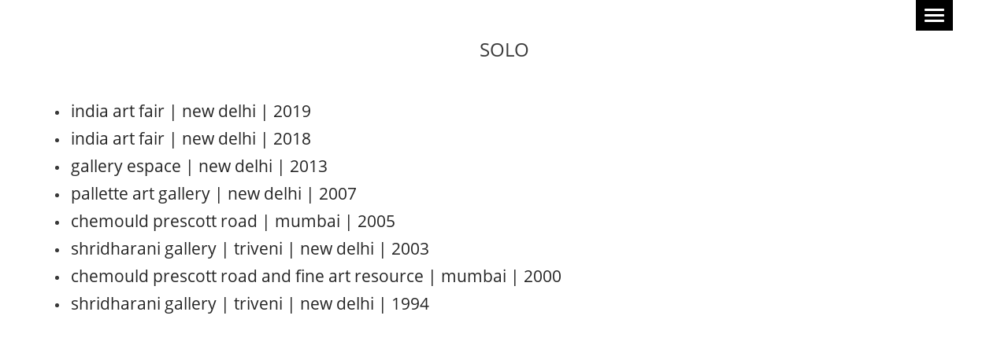

--- FILE ---
content_type: text/css
request_url: http://manishagerabaswani.com/wp-content/themes/twentyseventeen-child/css/global.css
body_size: 8780
content:
@font-face {
    font-family: 'OpenSans';
    src: url('fonts/OpenSans.eot');
    src: url('fonts/OpenSans.eot') format('embedded-opentype'),
        url('fonts/OpenSans.woff') format('woff'),
        url('fonts/OpenSans.ttf') format('truetype'),
        url('fonts/OpenSans.svg') format('svg');
    font-weight: normal;
    font-style: normal;
}

@font-face {
    font-family: 'Fjalla One';
    src: url('fonts/FjallaOne-Regular.eot');
    src: url('fonts/FjallaOne-Regular.eot?#iefix') format('embedded-opentype'),
        url('fonts/FjallaOne-Regular.woff2') format('woff2'),
        url('fonts/FjallaOne-Regular.woff') format('woff'),
        url('fonts/FjallaOne-Regular.ttf') format('truetype'),
        url('fonts/FjallaOne-Regular.svg#FjallaOne-Regular') format('svg');
    font-weight: normal;
    font-style: normal;
}



@font-face {
    font-family: 'Roboto-Bold';
    src: url('Roboto-Bold.eot');
    src: url('fonts/Roboto-Bold.eot?#iefix') format('embedded-opentype'),
        url('fonts/Roboto-Bold.woff2') format('woff2'),
        url('fonts/Roboto-Bold.woff') format('woff'),
        url('fonts/Roboto-Bold.ttf') format('truetype'),
        url('fonts/Roboto-Bold.svg#Roboto-Bold') format('svg');
    font-weight: bold;
    font-style: normal;
}


*{padding:0;margin:0;outline:none!important; -webkit-font-smoothing: antialiased;}
body,html{ font-family: 'OpenSans'; font-size:14px;color:#383838; }
input,textarea{border:0;display:block; }
img, a{border:0;}
input,textarea,img,input{border:0 none;display:block;}
header, section, footer, aside, nav, main, article, figure{display:block;} 
a{-moz-transition:all 0.2s ease 0s;	-ms-transition:all 0.2s ease 0s;-o-transition:all 0.2s ease 0s;-webkit-transition:all 0.2s ease 0s;transition:all 0.2s ease 0s;text-decoration:none; color:#242424; }
a:hover, a:focus{text-decoration:none;}
ul, li{margin:0;padding:0;list-style-type:none;}
p { font-size:14px; color:#383838;  }
img { max-width:100%; }
.homeaboutsec .homeabut_ul li .img_effect { transition: 0.70s; -webkit-transition: 0.70s; -moz-transition: 0.70s; -ms-transition: 0.70s; -o-transition: 0.70s; }
.homeaboutsec .homeabut_ul li:hover .img_effect { transition: 0.70s; -webkit-transition: 0.70s; -moz-transition: 0.70s; -ms-transition: 0.70s; -o-transition: 0.70s; -webkit-transform: rotate(180deg); -moz-transform: rotate(180deg); -o-transform: rotate(180deg); -ms-transform: rotate(180deg); transform: rotate(180deg); } 


header.header { position:fixed; left: 0; right:0px; z-index: 999999; }
.header #trigger-overlay { margin: 0; z-index: 999; border-radius: 0px; padding: 10px; display: block; background:#000; }
.header .navbar-toggle .icon-bar { background:#fff; width:25px; height:3px; }

.homepageslider { overflow:hidden;  }	 
.homepageslider .carasoul_sec .item { padding-bottom:40px; }
.homepageslider .carasoul_sec .item:before { background: rgba(0,0,0,0.25); position: absolute;  left: 0px; right: 0px; margin: 0 auto; z-index: 9; content:''; height: 100%; }
.homepageslider .carasoul_sec .item img { width: 100%; }
.homepageslider .carasoul_sec .container { position:relative; }
.banner_box { width:290px; background:#831011; position:absolute; left:inherit; right:0px; z-index:999; height:100vh; padding:50px 15px 0px 15px; }
.banner_box .companylogo { margin-bottom:25px; text-align:center; }
.banner_box .companylogo img { max-width:100%; display:block; }
.banner_box .bannersubtxt { background: #13120e; padding:4px 10px;  display: inline-block; font-size: 13px;  color: #fff; text-transform: uppercase; }
.banner_box h1 { font-size:17px; line-height:28px; color: #fff;}
.banner_box h1 br { display:none; }
.banner_box h1 span { display:block; }
.banner_box .bnnerprtxt { line-height:normal; color: #fff; border-top: 1px solid rgba(255,255,255,0.4); border-bottom: 1px solid rgba(255,255,255,0.4); padding:15px 0px; font-size: 13px; /*font-family: 'Roboto-Bold';*/}

.banner_box .bnnerprtxt br { display:none; }
.banner_box .sliderbutton { background: url('../images/readmore.png') no-repeat left 0px; line-height:25px; text-transform: uppercase; padding-left: 30px; margin-top: 15px; display: block; color: #fff; margin-bottom: 10px; }
.banner_box .banner_social { float:left; margin-right:-10px; margin-bottom:-1px; margin-top: 10px;}
.banner_box .banner_social li { width:40px; height:40px; line-height:38px; display:inline-block; vertical-align:top; font-size:22px; color:#fff; border: 1px solid rgba(255,255,255,0.4); text-align:center; }
.banner_box .banner_social li a { display:block; color:#ffd6dd; }
.banner_box .banner_social li a .fa { font-size:0px; }
.banner_box .banner_social li a .fa:before { font-size:22px; color:#fff; }
.banner_box .banner_social li a:hover { background:#522a07; }

.homepageslider .carasouel_arrow { background: #111111; position: absolute; bottom:0px; z-index:99999; left:0; right:0; height:40px; }
.homepageslider .carasouel_arrow .carasouel_width { width:99px; height:50px; position: absolute; right:50px; }
.homepageslider .carasouel_arrow .carousel-control { width:50px; height:40px; font-size:18px; border-left: 1px solid rgba(255,255,255,0.4); border-right: 1px solid rgba(255,255,255,0.4); box-shadow:none!important; text-align:center; line-height: 40px; opacity: 1; }


/* Overlay style */
.overlay {
	position: fixed;
	width: 100%;
	height: 100%;
	top: 0;
	left: 0;
	background: #831011; z-index:999;
}

/* Overlay closing cross */
.overlay .overlay-close {
	width:50px;
	height:50px;
	position: absolute;
	right:0px;
	top:0px;
	overflow: hidden;
	border: none;
	background: url(../images/cross.png) no-repeat center center;
	text-indent: 200%;
	color: transparent;
	outline: none;
	z-index: 999999;
	background-size: 25px 25px;
}

/* Menu style */
.overlay nav {
	text-align: center;
	position: relative;
	top: 50%;
	height: 60%;
	font-size: 54px;
	-webkit-transform: translateY(-50%);
	transform: translateY(-50%);
}

.overlay ul {
	list-style: none;
	padding: 0;
	margin: 0 auto;
	display: inline-block;
	height: 100%;
	position: relative;
}

.overlay ul li {
	position:relative;
	display: block;
	/*height: 20%;
	height: calc(100% / 5);*/
	margin-bottom:15px; padding:0px 30px;
}

.overlay ul li svg { display: inline-block; vertical-align: middle; font-size: 15px; width:25px; height:25px; padding-left:5px; display:none; }
.overlay ul.menu ul.sub-menu li a:after { bottom:-5px; }


.overlay ul li a {
	font-size:21px; 
	text-transform:uppercase;
	display: block;
	color: #fff;
	-webkit-transition: color 0.2s;
	transition: color 0.2s;
	
}
.overlay ul li .sub-menu { margin-top:15px; }
.overlay ul li .sub-menu li { min-height:inherit; margin-bottom:0px; font-size:13px; clear: both; margin-bottom:10px; }
.overlay ul li .sub-menu li a { font-size:13px; }
.overlay ul li .sub-menu li:last-child { margin-bottom:0px; }

.overlay ul li a:hover, .overlay ul li a:focus { background:none; color:#fff; }

/* Effects */
.overlay-hugeinc {
	opacity: 0;
	visibility: hidden;
	-webkit-transition: opacity 0.5s, visibility 0s 0.5s;
	transition: opacity 0.5s, visibility 0s 0.5s;
}

.overlay-hugeinc.open {
	opacity: 1;
	visibility: visible;
	-webkit-transition: opacity 0.5s;
	transition: opacity 0.5s;
}

.overlay-hugeinc nav {
	-webkit-perspective: 1200px;
	perspective: 1200px;
}

.overlay-hugeinc nav ul {
	opacity: 0.4;
	-webkit-transform: translateY(-25%) rotateX(35deg);
	transform: translateY(-25%) rotateX(35deg);
	-webkit-transition: -webkit-transform 0.5s, opacity 0.5s;
	transition: transform 0.5s, opacity 0.5s;
}

.overlay-hugeinc.open nav ul {
	opacity: 1;
	-webkit-transform: rotateX(0deg);
	transform: rotateX(0deg);
}

.overlay-hugeinc.close nav ul {
	-webkit-transform: translateY(25%) rotateX(-35deg);
	transform: translateY(25%) rotateX(-35deg);
}

.overlay ul.menu li a { position:relative; }
.overlay ul.menu li a:after { content: ''; display: block; width: 0; height: auto; background: #fff; margin: auto; transition: all .5s ease; position: absolute; left: 0; right: 0; bottom: -5px; } 
.overlay ul.menu li a:hover:after { width: 100%; }
.overlay ul.menu li a, .overlay ul.menu li a, ul.nav > .active > a:hover, ul.nav > li > a:hover, ul.nav > .active > a:focus, ul.nav > li > a:focus , ul.nav > li > a:hover  { color: #fff;  }
.overlay ul.menu li a:hover {
    color: #000;
}

@media screen and (max-height: 30.5em) {
	.overlay nav {
		height: 70%;
		font-size: 34px;
	}
	.overlay ul li {
		min-height: inherit;
	}
}

/* === IMAGE/PERSON BOX === */
.person-box {
  width: 100%;
  position: relative;
  overflow: hidden;
}
.person-box .description {
  width: 100%;
  height: 100%;
  color: #ffffff;
  font-size: 14px;
  -webkit-transition: bottom 0.7s ease-in-out, margin 0.7s ease-in-out, background 0.7s ease-in-out;
  -moz-transition: bottom 0.7s ease-in-out, margin 0.7s ease-in-out, background 0.7s ease-in-out;
  -o-transition: bottom 0.7s ease-in-out, margin 0.7s ease-in-out, background 0.7s ease-in-out;
  transition: bottom 0.7s ease-in-out, margin 0.7s ease-in-out, background 0.7s ease-in-out;
}
.person-box .description a {
  color: #ffffff;
}
.person-box {
  background-color: #ffffff;
  padding-top:0px;
  margin-bottom:20px;
  min-height: 195px;
}
.person-box img {
  display: block;
  position: relative;
  left: 0;
  right: 0;
  bottom:inherit;
  margin: auto; width:100%; height:150px;
}
.person-box .description {
  padding: 0 8px;
  margin-bottom:0px;
}
.person-box .description:before {
/*  content: "\f077";
  position: absolute;
  right: 14px;
  top: 3px;
  font-size: 20px;
  font-family: fontawesome;*/
}
.person-box .description .inner-box {
  padding: 10px 10px;
  margin-bottom: 8px; display:none;
}
.person-box .description .name {
  font-family: 'OpenSans';
  text-transform: uppercase;
  display: block;
  line-height: normal;
  font-size: 13px; padding:9px 2px;

}
.person-box .description .readmorebutton {
  font-size: 14px;
  margin-top: 70px;
  display: block;
  -webkit-transition: all 0.8s ease-out;
  -moz-transition: all 0.8s ease-out;
  -o-transition: all 0.8s ease-out;
  transition: all 0.8s ease-out;
}
.person-box .description .person-text {
  margin-top: 100px;
  -webkit-transition: all 0.9s ease-out;
  -moz-transition: all 0.9s ease-out;
  -o-transition: all 0.9s ease-out;
  transition: all 0.9s ease-out; font-size:15px; color:#fff;
}
.person-box .description .person-contacts-title {
  font-size: 14px;
  padding: 0 10px;
  padding-bottom: 8px;
  display: block;
}

/*.person-box .description:hover,
.person-box .description.hover {
  margin-bottom: 0;
  bottom: 0;
}
.person-box .description:hover:before,
.person-box .description.hover:before {
  content: "\f078";
}*/
.person-box .description:hover .function,
.person-box .description.hover .function {
  margin-top: 0;
}
.person-box .description:hover .person-text,
.person-box .description.hover .person-text {
  margin-top: 10px;
}

.person-box .description, .image-box .description {
   background: rgba(94,55,21,0.7);
}

.person-box .description .function { position: absolute; bottom:50px; left: 0; right: 0; text-align: center; color:#fff; font-size: 13px; background: #522b09; padding: 6px 15px; margin: 0 auto; max-width: 110px; border-radius: 30px; } 

/* =============== */
.homeaboutsec { padding:50px 0px 30px 0px; position:relative; text-align:center; clear: both; }
/*.homeaboutsec .col-md-4 { width:25%; float:left; padding:0px 5px; }*/

.main_heading { /*font-family: 'Fjalla One';*/ font-family: 'OpenSans'; font-size:24px; color: rgba(36,36,36,0.9); text-transform:uppercase; position:relative; text-align:center; margin: 0px 0px 20px 0px; padding: 0px 0px 15px 0px; }
.main_heading:after { width:155px; height:4px; background:#242424; position:absolute; left:0px; right:0px; margin:0 auto; display:block; /*content:'';*/ background:none; bottom:0px; }


.project_sec { position:relative; padding:50px 0px 50px 0px; clear:both; background:#eee; }
.project_sec .main_heading { margin-bottom:35px; }
.project_sec .col-md-6 { padding:0px; }
.project_sec .project_sec_img img { width:100%; height:550px; }
.project_sec .project_sec_img:after {  width:100%; height:100%; background:rgba(0,0,0,0.0); position: absolute; left: 0px; right: 0px; margin: 0 auto; display: block; content: ''; bottom: 0px; }
.project_sec .project_sec_box { /*background:url(../images/project_sec_circle.png) center center no-repeat;*/ width:750px; height:442px; display:block; position:absolute; left:0px; right:0px; margin:0 auto; top:188px; z-index: 99; }
.project_sec .project_sec_img:hover:after { background:none; }
.project_sec .project_sec_box h3 {height: 440px; display: table-cell; vertical-align:top; color: #fff; text-transform: uppercase; font-size:21px; width: 409px; padding: 0px 22px; text-align: center; padding-top:200px; }
.project_sec .project_sec_box h3 a { color: #fff;}
.project_sec .project_sec_box h3 a:hover { color: #734924; }

.project_sec .project_sec_box h3.fhding { text-align:right; }
.project_sec .project_sec_box h3.sechding { text-align:left; }


.ourproject_sec { position:relative; padding:60px 0px 50px 0px; clear:both; }
.grid li {display: inline-block;	margin: 0;text-align: left;position: relative; }
.grid figure {margin: 0;position: relative; }
.grid figure img {max-width: 100%;display: block;position: relative; }
.grid figcaption {position: absolute;top: 0;left: 0;padding: 20px;background:rgba(255,67,65,0.8);color: #fff; }
.grid figcaption h3 {margin: 0;padding: 0;color: #fff; }

/* Caption Style 3 */
.cs-style-3 figure { height:280px;overflow: hidden; margin-bottom:30px; }
.cs-style-3 figure img {-webkit-transition: -webkit-transform 0.4s;-moz-transition: -moz-transform 0.4s;transition: transform 0.4s; height:280px; width:100%; }
.cs-style-3 figcaption {height: 100px;width: 100%;top: auto;bottom: 0;opacity: 0;-webkit-transform: translateY(30px);-moz-transform: translateY(30px);-ms-transform: translateY(30px);transform: translateY(30px);-webkit-backface-visibility: hidden;-moz-backface-visibility: hidden;backface-visibility: hidden;-webkit-transition: -webkit-transform 0.4s, opacity 0.1s 0.3s;-moz-transition: -moz-transform 0.4s, opacity 0.1s 0.3s; transition: transform 0.4s, opacity 0.1s 0.3s; }
.cs-style-3 figure img { -webkit-filter: grayscale(100%); /* Safari 6.0 - 9.0 */ filter: grayscale(100%); }
.cs-style-3 figure:hover img { filter: none; -webkit-filter: grayscale(0%); }
.cs-style-3 figure:hover figcaption { opacity:1; }
.cs-style-3 figure figcaption h3 {  font-family: 'Roboto-Bold'; font-size:18px; line-height:normal; color:#fff; text-align:center; margin:0px; padding:0px; }

.owl-carousel.owl-theme .owl-dots .owl-dot span { width: 14px; height: 14px; margin: 0px 2px; background: #007388; }
.owl-carousel.owl-theme .owl-dots .owl-dot.active span, .owl-carousel.owl-theme .owl-dots .owl-dot:hover span { background: #02a9c8; }

.gallery_sec { position:relative; padding:50px 0px 35px 0px; text-align:center; /*background:#000;*/ clear:both; }
.gallery_sec .owl-carousel { }
.gallery_sec .owl-carousel .item {  }
.gallery_sec .owl-carousel .item img {  }
/*.gallery_sec .main_heading { color:#fff;  }
.gallery_sec .main_heading:after { background:#fff; }*/

#galleryid.owl-carousel .owl-nav .owl-prev { background: url('http://manishagerabaswani.com/wp-content/uploads/2019/02/left-arrow.png') no-repeat left center; width:14px; height:31px; position: absolute;  left:-20px; margin: 0; padding: 0;  text-indent: -999px; top:40%; font-size:0px; z-index:9999; }
#galleryid.owl-carousel .owl-nav .owl-next { background: url('http://manishagerabaswani.com/wp-content/uploads/2019/02/right-arrow.png') no-repeat left center; width:14px; height:31px; position: absolute;  right:-15px; margin: 0; padding: 0;  text-indent: -999px; top:40%; font-size:0px; z-index:9999; }

.writing_sec { position:relative; /*background: url(../images/sec3bg.jpg) no-repeat center center;*/ padding:50px 0px; background-size: cover;  }
.writing_sec .main_heading { /*color:#fff; margin-bottom:45px; */}
/*.writing_sec .main_heading::after { background:#fff; }*/

.writing_sec .col-md-6 img.img-responsive { max-height: 450px; width: auto; overflow: hidden; padding:0px!important; margin:0 auto!important; display:block; max-width:100%; border: 0px!important; }


.writing_sec .writing_content { /*background: rgba(0,0,0,0.49); padding: 40px 30px 30px 30px; min-height: 450px; */overflow: hidden; }
.writing_sec .writing_content h3 { font-family: 'Fjalla One'; font-size:24px; text-transform: uppercase; position: relative; margin:0px; padding: 0px 0px 20px 0px;  }
.writing_sec .writing_content ul  { margin-left:20px; text-align: left; margin: 0 auto;}
.writing_sec .writing_content li { list-style-type: disc; margin-bottom: 5px; }
.writing_sec.wrtehome .writing_content li { color:#fff; }
.writing_sec.wrtehome .writing_content li a { color:#fff; font-size: 17px;}
.writing_sec .writing_content p { line-height:22px; text-align:justify; -moz-text-align-last: center; /* For Firefox prior 58.0 */ text-align-last: left;  }
.mw-lines.custom-3 { height: 3px; margin-bottom:22px; display:none; }
.mw-lines.custom-3 .line-1 { height:3px; width: 60px; background-color: #734924;; margin-left: 0; margin-top: -1px }
.mw-lines.custom-3 .line-2 { height:1px; width: 100%; background-color: #ccc; margin-left: 0; margin-top: -1.5px }



::-webkit-input-placeholder { /* Chrome/Opera/Safari */color: #58595b!important; opacity:1!important; }
::-moz-placeholder { /* Firefox 19+ */  color: #58595b!important; opacity:1!important; }
:-ms-input-placeholder { /* IE 10+ */ color: #58595b!important; opacity:1!important; }
:-moz-placeholder { /* Firefox 18- */  color: #58595b!important; opacity:1!important; }

footer.footer { position:relative; background:#831011; background-size:cover; padding:60px 0px 0px 0px; clear:both; }
footer.footer .footer_border { border-bottom:1px solid #ffffff; overflow:hidden; margin: 0px 80px 0px 80px; padding-bottom:35px; }
footer.footer .widgettitle, footer.footer .widget-title { /*font-family: 'Fjalla One';*/ font-family: 'OpenSans'; font-size:12px; line-height:16px; color:#fff; margin:0px 0px 10px 0px; padding:0px; text-transform:uppercase; }
footer.footer #text-13 .widgettitle { text-align:center; }
footer.footer .menu_lnk, footer.footer .qclink { padding-left:80px; }
footer.footer .footer_link li { font-size:11px; line-height:20px; color:#7d7d7d;}
footer.footer .footer_link li a { color:#ffffff;text-transform: uppercase; }
footer.footer .footer_link li a:hover { color:#9f9f9f; }
footer.footer ul li, footer.footer ul li a { font-size:11px; color:#7d7d7d; line-height:20px; }
footer.footer ul li a:hover, footer.footer ul li a:focus { color:#9f9f9f; }

footer.footer ul.footer_address li { margin-bottom:2px; padding-left:22px; }
footer.footer ul.footer_address li.address_icon { background: url(../images/map-icon.png) no-repeat left 7px; }
footer.footer ul.footer_address li.contact_icon { background: url(../images/phone_icon.png) no-repeat left 5px; }
footer.footer ul.footer_address li.mail_icon { background: url(../images/mail-icon.png) no-repeat left 7px; }

footer.footer .copyright { padding:15px 0px; text-align:center; font-size:11px; color:#7d7d7d; margin: 0px; overflow:hidden; }
footer.footer .copyright p { font-size:11px; color:#ffffff; margin:0px; }
footer.footer .copyright a { color:#7d7d7d; }

footer.footer ul.social, ul.social { margin:20px auto 10px auto; display:block; overflow:hidden; }
footer.footer ul.social > li, ul.social > li { width: 37px; height:37px; padding: 0px; text-align: center;	margin: 0 5px 5px 0; float: none; display: inline-block; vertical-align: top;}
footer.footer ul.social > li a, ul.social > li a { border:1px solid #aaaaaa; border-radius: 50%;-moz-border-radius: 50%;-webkit-border-radius: 50%; overflow: hidden;color:#b1b1b1;display: block; height: 37px;line-height: 37px; font-size:19px; }
footer.footer ul.social > li a .fa, ul.social > li a .fa { font-size:0px; color:#fff; }
footer.footer ul.social > li a .fa:before, ul.social > li a .fa:before { font-size:19px; color:#fff; }
footer.footer ul.social > li:hover a, ul.social > li:hover a { background: rgba(94,55,21,0.7);; border-color: #734924;; color:#fff; opacity:0.9; }


.writing_sec.innerpageimgsec .col-md-6 img.img-responsive { border:0px; padding:0px; }

/*.effect-ming{background:rgba(51,27,22,0.67);overflow:hidden;position:relative;height:271px; margin-bottom:22px; }
.effectmd_sec .effect-ming {height:566px;}
.effectmd_sec .effect-ming img {height:271px;}
.effectmd_sec .effect-ming img {height:566px;}
.effect-ming p{margin:0px;}
.effect-ming img{opacity:1;width:100%;-webkit-transition:opacity 0.35s;transition:opacity 0.35s;}
.effect-ming .effect-ming-caption::before{position:absolute;top:10px;right:10px;bottom:10px;left:10px; border: 1px solid rgb(255,255,255,0.47); content:'';opacity:0;-webkit-transition:opacity 0.35s, -webkit-transform 0.35s;transition:opacity 0.35s, transform 0.35s;-webkit-transform:scale3d(1.4,1.4,1);transform:scale3d(1.4,1.4,1);}
.effect-ming .checkmenubtn a, .effect-ming .effectimgpgrph {opacity:0;-webkit-transition:opacity 0.35s, -webkit-transform 0.35s;transition:opacity 0.35s, transform 0.35s;-webkit-transform:scale(1.5);transform:scale(1.5);}
.effect-ming:hover .checkmenubtn a, .effect-ming .effectimgpgrph {-webkit-transform:scale(0.9);transform:scale(0.9);}
.effect-ming:hover .effect-ming-caption::before, .effect-ming:hover .checkmenubtn a, .effect-ming:hover .effectimgpgrph {opacity:1;-webkit-transform:scale3d(1,1,1);transform:scale3d(1,1,1);}
.effect-ming:hover .effect-ming-caption{background:rgba(0,0,0,0.2);}
.effect-ming:hover img{opacity:0.9;}
.effect-ming .effect-ming-caption{ -webkit-backface-visibility:hidden;backface-visibility:hidden;}
.effect-ming .effect-ming-caption, .effect-ming .effect-ming-caption > a{position:absolute;top:0;left:0;width:100%;height:100%;}*/


.homepageslider.innerpagebnnr .carasoul_sec .item{ padding:0px; }
/*.gallery_sec .person-box { min-height: 350px; }*/
.homepageslider.innerpagebnnr { max-height: 450px; overflow: hidden; }
.homeaboutsec .category_desc { margin-bottom: 30px; }
.writing_sec.innerpageimgsec .writing_content { min-height:inherit; text-align:justify; }
.writing_sec { border-top: 1px solid #d5d5d5; }

.about_sec.writing_sec { /*background: url(../images/dark-gray-textured-background-pattern.jpg);*/  }
.about_sec.writing_sec .writing_content {  min-height:inherit; }
.about_sec.writing_sec .writing_content .read_more { text-align: center; color: #fff; font-size: 13px;  background:rgba(94,55,21,0.7); padding:6px 12px; margin:10px auto 0px auto; display: block; max-width: 100px; } 
.about_sec.writing_sec .writing_content .read_more:hover { background:rgba(94,55,21,1); }

.content-area { min-height:280px; padding:40px 0px; float: left; width: 100%; }

.wpcf7 .form-control  { border: 1px solid #ccc; border-radius: 0; height:40px; padding-left:15px; width: 100%; box-shadow: none !important; }
.wpcf7 textarea.form-control { border:1px solid #ccc; border-radius: 0px; height: 180px; padding:10px 15px; width: 100%; resize:vertical; }
.wpcf7 .wpcf7-response-output { clear:both; overflow: hidden; float: none; width: 100%; margin: 15px auto 10px auto; float: left; }
.wpcf7 .wpcf7-not-valid-tip { font-size:13px; }
input[type="submit"] { border:0px; background:rgba(94,55,21,0.7); border:0px; font-family: 'Fjalla One'; font-size: 18px; text-transform:uppercase; color: #ffffff; font-weight: 400; padding: 8px 25px; line-height: normal; }
input[type="submit"]:hover, input[type="submit"]:focus, input[type="submit"]:active { background:rgba(94,55,21,1); }
.contact-icon .contact-inner p { text-align:left; }
.contact-icon .contact-inner { text-align:left; }
.contact-icon .contact-inner li { margin-bottom:7px; }
.contact-icon .contact-inner li a { box-shadow:none!important; }
.contact-icon .contact-inner li .fa { padding-right:5px; }
footer.footer .footer_border #text-3 h2 { margin:0px; padding:0px; line-height: normal; font-size: 40px; font-family: 'Fjalla One'; color: #734924;; }
footer.footer .footer_border #text-3 .belling { color: #734924;; }

.homeaboutsec #galleryid  { padding: 0px 15px; max-width:760px; margin: 0 auto; }
.homeaboutsec.aboutuspage img { display:block; margin:0 auto 10px auto; }
.homeaboutsec.aboutuspage p { text-align:justify; -moz-text-align-last: center; /* For Firefox prior 58.0 */ /*text-align-last: center;*/ }
.ih-item {
  position: relative;
  -webkit-transition: all 0.35s ease-in-out;
  -moz-transition: all 0.35s ease-in-out;
  transition: all 0.35s ease-in-out;
}
.ih-item,
.ih-item * {
  -webkit-box-sizing: border-box;
  -moz-box-sizing: border-box;
  box-sizing: border-box;
}
.ih-item a {
  color: #333;
}
.ih-item a:hover {
  text-decoration: none;
}
.ih-item img {
  width: 100%;
  height: 100%;
}

.ih-item.circle { margin:0 auto;
  position: relative;
  width: 205px;
  height: 205px;
  border-radius: 50%;
}
.ih-item.circle .img {
  position: relative;
  width: 205px;
  height: 205px;
  border-radius: 50%;
}
.ih-item.circle .img:before {
  position: absolute;
  display: block;
  content: '';
  width: 100%;
  height: 100%;
  border-radius: 50%;
  /*box-shadow: inset 0 0 0 1px rgba(94, 55, 21, 0.8), 0 1px 1px rgba(0, 0, 0, 0.5);*/
  -webkit-transition: all 0.35s ease-in-out;
  -moz-transition: all 0.35s ease-in-out;
  transition: all 0.35s ease-in-out;
}
.ih-item.circle .img img {
  border-radius: 0%;
}
.ih-item.circle .info {
  position: absolute;
  top: 0;
  bottom: 0;
  left: 0;
  right: 0;
  text-align: center;
  border-radius: 0%;
  -webkit-backface-visibility: hidden;
  backface-visibility: hidden;
}

.ih-item.circle.effect13.colored .info {
  background: #1a4a72;
  background: rgba(26, 74, 114, 0.6);
}
.ih-item.circle.effect13 .info {
  background: #333333;
  background: rgba(0, 0, 0, 0.6);
  opacity: 0;
  pointer-events: none;
  -webkit-transition: all 0.35s ease-in-out;
  -moz-transition: all 0.35s ease-in-out;
  transition: all 0.35s ease-in-out;
}
.ih-item.circle.effect13 .info h3 {
  visibility: hidden;
  color: #fff;
  text-transform: uppercase;
  position: relative;
  letter-spacing:1px;
 font-size: 14px;
	margin: 0 auto;
	padding: 0 15px;
  text-shadow: 0 0 1px white, 0 1px 2px rgba(0, 0, 0, 0.3);
  -webkit-transition: all 0.35s ease-in-out;
  -moz-transition: all 0.35s ease-in-out;
  transition: all 0.35s ease-in-out;
   width:205px; height: 205px; display: table-cell; vertical-align: middle; text-align: center;
}
.ih-item.circle.effect13 .info p {
  visibility: hidden;
  color: #bbb;
  padding: 10px 5px;
  font-style: italic;
  margin: 0 30px;
  font-size: 12px;
  border-top: 1px solid rgba(255, 255, 255, 0.5);
  -webkit-transition: all 0.35s ease-in-out;
  -moz-transition: all 0.35s ease-in-out;
  transition: all 0.35s ease-in-out;
}
.ih-item.circle.effect13 a:hover .info {
  opacity: 1;
}
.ih-item.circle.effect13 a:hover h3 {
  visibility: visible;
}
.ih-item.circle.effect13 a:hover p {
  visibility: visible;
}

.ih-item.circle.effect13.from_left_and_right .info h3 {
  -webkit-transform: translateX(-100%);
  -moz-transform: translateX(-100%);
  -ms-transform: translateX(-100%);
  -o-transform: translateX(-100%);
  transform: translateX(-100%);
}
.ih-item.circle.effect13.from_left_and_right .info p {
  -webkit-transform: translateX(100%);
  -moz-transform: translateX(100%);
  -ms-transform: translateX(100%);
  -o-transform: translateX(100%);
  transform: translateX(100%);
}
.ih-item.circle.effect13.from_left_and_right a:hover h3 {
  -webkit-transform: translateX(0);
  -moz-transform: translateX(0);
  -ms-transform: translateX(0);
  -o-transform: translateX(0);
  transform: translateX(0);
}
.ih-item.circle.effect13.from_left_and_right a:hover p {
  -webkit-transform: translateX(0);
  -moz-transform: translateX(0);
  -ms-transform: translateX(0);
  -o-transform: translateX(0);
  transform: translateX(0);
}
.artist_frame { background: url('../images/artist_frame.png') no-repeat left top; width:464px; height:350px; padding-top: 14px; position: relative; overflow: hidden; margin: 0 auto; }
.writing_sec .artist_frame img.img-responsive { max-width: 378px; height: 292px; margin: 0 auto; padding-top: 30px; }

.seopress-user-consent #seopress-user-consent-accept { background:#4bb6c2; color: #fff; }
.seopress-user-consent #seopress-user-consent-accept:hover, .seopress-user-consent #seopress-user-consent-accept:focus { background:#2ca8b6; }

.gallery_sec#exhibition .person-box img { height:auto;background-color: #ffffff;opacity: 1;}
.pagecontent { min-height:390px; }
.gallery_box_single { margin:30px auto 10px auto; clear:both; }
#exhibition .person-box .description { position: absolute; background:none; bottom: 0; z-index: 999; height: 35px; top: 50%;left: 50%; transform: translate(-50%, -50%); }
#exhibition .person-box .description .name { font-size: 22px; color: rgba(36,36,36,0.9); }
	
.writing_sec.wrtehome { padding-bottom:0px; }
.writing_sec.wrtehome .writing_sec_bg { /*background: rgba(94,55,21,0.6);*/ background: #831011; padding:45px 0px; }

.homeaboutsec .person-box { position:relative; min-height:inherit!important }
.homeaboutsec .person-box .description { position: absolute; bottom:0px; height: auto; }
.fancybox-container.fancybox-is-open { z-index: 99999999!important; }
.fancybox-caption-wrap, .fancybox-infobar, .fancybox-toolbar { z-index: 99999999!important; }

.homeaboutsec.contact_template p { text-align:left; }
.homeaboutsec.contact_template .wpcf7 .wpcf7-not-valid-tip { text-align:left; }

.homeaboutsec .group_txtlft { width: 60%; float: left; padding-right: 10px; }
.homeaboutsec .group_txtrght { width:40%; float:left; }
.group_txtrght .person-box .description .name { }
.group_txtrght .person-box { margin-bottom:10px; }
.group_txtrght .person-box img { height:80px;  }
.homeaboutsec .group_txtrght .person-box .description { display:none; }
.homeaboutsec .glry_rt .description_txt { text-align:left; }

.homeaboutsec .listall { margin: 0; padding: 0; list-style-position: inside; }
.homeaboutsec .listall .lists { list-style-type: disc; margin-bottom: 5px; text-align: left; }
.homeaboutsec .listall .lists a {font-size: 21px;text-transform: lowercase;}
.gallerytexnmomy img { border: 1px solid #d5d5d5; padding:4px; margin-bottom:20px; }
a[href^="https://www.wonderplugin.com/wordpress-gridgallery/"], a[href^="http://www.wonderplugin.com/wordpress-gridgallery/"], a[href^="https://www.wonderplugin.com/wordpress-carousel/"] { display:none!important; text-indent: -99999px !important; overflow: hidden; padding: 0px !important; opacity: 0px!important; position: absolute; left: -999999px; }
.wonderplugingridgallery .wonderplugin-gridgallery-item-text { font-family: 'Roboto-Bold'!important;  font-size:12px!important; padding: 3px 0px!important; }
.wonderplugingridgallery .wonderplugin-gridgallery-item-title { font-size:12px!important;  }

.wonderplugincarousel-container .amazingcarousel-title { font-weight:400!important;  font-size:13px!important; padding:2px 0px!important; }
.html5-text .html5-description { font-weight:400!important; font-size:13px!important; padding:0px!important; }
.html5-text .html5-title .html5-title-prefix { display:none!important; }



.wonderplugingridgallery .wonderplugin-gridgallery-loadmore-btn { text-align:center!important; color:#fff!important; font-size:13px!important; background: rgba(94,55,21,0.7)!important; padding: 6px 12px!important; margin:20px auto 0px auto!important; display: block!important; max-width:100px!important; text-shadow:none!important; border:0px!important; border-radius:0px!important; }
.wonderplugingridgallery .wonderplugin-gridgallery-loadmore-btn:hover { background:rgba(94,55,21,1)!important; }
.modal .modal-header .modal-title { font-weight: 400; font-family: 'Fjalla One'; }
.modal .modal-header .close { opacity:1; }
.modal .modal-content { border-radius: 0; }

.blogpage article { }

.blogs_page { position:relative; margin-bottom:40px; }
.thumbnail.block { padding: 0; border: 1px solid #ccc; border-radius: 0; background: #f5f5f5; min-height: inherit; overflow: hidden; clear:both; }
.thumbnail.block .thumb { margin-bottom: 0px; height: auto;  overflow: hidden;  float: right; width: 160px; padding-left: 15px; }
.link-more .screen-reader-text { display:none; }
.thumbnail.block .desc_block { padding:10px; }
.thumbnail.block .title { font-family: 'Fjalla One'; font-size: 18px; text-transform: uppercase; padding: 5px 0px; margin:0px; color:#222; }
.thumbnail.block .title a { color:#222; }
.thumbnail.block ul.social { margin-top:15px; }
.thumbnail.block .link-more { margin-top:15px; }
.thumbnail.block .more-link { text-align: center; color: #fff; font-size: 13px; background: rgba(94,55,21,0.7); padding: 6px 12px; margin:0px; }

.thumbnail.block ul.social > li { width:45px; height:45px; }
.thumbnail.block ul.social > li a { width:45px; height:45px; line-height:40px; border:1px solid #4bb6c2; color:#4bb6c2; font-size:23px; }
.thumbnail.block ul.social > li:hover a { color:#fff; }
.blogdtl img { width: auto; margin: 0 auto; display: block; }
.blogdtl .imaging { margin-bottom:15px; }
.blogdtl .titler { font-size: 25px; font-family: 'Fjalla One'; text-transform: uppercase; text-align:center; }
.blogdtl .desc_block { text-align: center; display: block; }

.blogdtl .thumbnail.block .thumb { width:250px; }

.drop-down-toggle{position:absolute;top:0px;right:0px;display:none;width:22px;height:22px;border-radius:15px;background:#333;background:-moz-linear-gradient(#333, #444);background:-webkit-linear-gradient(#333, #444);background:-o-linear-gradient(#333, #444);background:-ms-linear-gradient(#333, #444);background:linear-gradient(#333, #444);border:#aaa 3px solid; display: block; z-index: 99999; cursor: pointer; }

.drop-down-arrow{display:block;width:0;height:0;margin:6px 0 0 3px;border-top:5px solid #aaa;border-left:transparent 5px solid;border-right:transparent 5px solid;}

.writing_sec.innerpageimgsec {  border:0px; }
.innerpageimgsec .main_heading:after { background:none; }
.overlay ul.sub-menu { display:none; } 
.writing_content a[data-toggle="modal"] { text-align: center; color: #fff; font-size: 13px; background: rgba(94,55,21,0.7); padding: 6px 12px;
margin: 10px 0px 0px 0px; display: block; max-width: 100px; }
.writing_content a[data-toggle="modal"]:hover { background: rgba(94,55,21,1); }
.dataTables_wrapper .tablepress { border: 1px solid #ddd; }
.tablepress tfoot th, .tablepress thead th { background:rgba(94,55,21,0.7); color: #ffffff !important; }

.writing_sec.wrtehome .writing_sec_bg .row { margin:0px; }
.wrtehome .col-md-6 { float: none; display: table-cell; vertical-align: middle; padding:0px; }
.wrtehome .writingcontleft { width: 50%; border-right: 1px solid #ccc;  padding-right: 30px; }
.wrtehome .writingcontright { width: 100%; padding-left: 20px; }
.writing_sec.innerpageimgsec .writing_content p { text-align:justify; text-align-last: left; }
.writing_sec.innerpageimgsec .col-md-8 img { margin:0 auto; }

.entry-content .cchEcontentCss .cch_table td { border: 1px solid #ccc; padding: 3px 6px; color: #242424; }
.entry-content .cchEcontentCss .buttonCustom { background: #002a5c; color: #fff; padding: 4px 12px; border: 0; font-size: 12px; }
.aboutuspagecontainer {  max-width: auto; margin: 0 auto; text-align: center; display: table; padding: 0px 15px; }

.gallery_sec .main_heading { margin-bottom:35px; }
.homeaboutsec .main_heading { margin-bottom:35px; }
.writing_sec .main_heading { margin-bottom:35px; }

.cust-img-box img {display: block;margin: 0 auto;}

/*About section*/
.custom-margin-1 h2{
    margin-top: 21px !important;
}
/*End*/
#carousel-html5-lightbox .html5-text{
	/*display:none !important;*/
}

/*wonderplugin carousel style*/
.amazingcarousel-title,.amazingcarousel-description,.amazingcarousel-readmore{
	display:none !important;
}
/*End*/

/*/////////////////Responsive Css/////////////////*/



@media(min-width:1899px) {
.homepageslider .carasoul_sec .item .carousel-caption {  top: 325px; }
.project_sec .project_sec_img img { height:680px; }
.project_sec .project_sec_box { top:270px; }
}


@media(max-width: 1199px) {

header.header ul.nav li a { padding:15px 10px; }
.homepageslider .carasoul_sec .item .carousel-caption { top:150px; }
.banner_box {     padding: 10px 15px 0px 15px; }
.banner_box .companylogo { margin-bottom:10px; }
.banner_box h1 br { display:none; }
.banner_box h1 span { display:inline-block; }


.subscribe .subscribe_lft h3 { font-size:26px;  }
.homepageslider .carasoul_sec .item .container { padding: 0px 15px; }
.homepageslider .carasoul_sec .item p { font-size: 16px; padding-bottom: 20px; }
.bannertagline li h3 { font-size:19px; }
.benefit_sec .benefit_sec_bx .owl-carousel { padding:0px 30px; }
.outperform_sec .oppportunity_sec { padding: 40px 15px 0px 15px; }
.perfectit_sec .container { padding: 0px 15px; }
.perfectit_sec li { margin-right:15px; }
.effect-ming { height:215px; } 
.effect-ming img { height:215px; }
.effectmd_sec .effect-ming { height:450px; }
.effectmd_sec .effect-ming img { height:450px; }
footer.footer .footer_border { margin: 0px 15px 0px 15px; }

.testimonial_sec .owl-carousel { padding:0px 30px 30px 30px; }
.person-box .description .person-text { font-size:14px; }
.homeaboutsec #galleryid { padding:0px 15px; }


}
@media(max-width: 990px) {
header.header .navbar-collapse { float:none; text-align:center; }
header.header ul.nav { float: none; display: inline-block; vertical-align: top; }
header.header ul.nav li a { padding: 25px 10px 25px 10px; }


.outperform_sec .threeimgul li { margin-right:5px; }
.homeaboutsec p { font-size: 15px; line-height: 24px; }

.perfectit_sec h4 { margin: 5px 0px 20px 0px; }
.perfectit_sec .col-md-3 li { display: table; margin: 0 auto 10px auto; }
.homeaboutsec .uses_ul li { width:230px; }
.bannertagline li h3 { font-size: 18px; height: 82px; display: table-cell; vertical-align: middle; }
.bannertagline li h3 br { display:none; }

.glodomes_sec .glodome_rt { margin-top:30px; padding: 40px 15px 30px 15px; }

header.header .logo { width:220px; }
header.header ul.nav li a { padding: 15px 7px 15px 7px; font-size: 12px; }


footer.footer .menu_lnk, footer.footer .qclink { padding-left: 20px; }

.subscribe .subscribeinputgp .subscribe_btn { width:102px; font-size:16px; }
.subscribe .subscribeinputgp .form-control { padding-left:12px; }
.subscribe .subscribe_lft p { font-size:16px; line-height: normal; }
.subscribe .subscribe_lft p br { display:none; }

.homepageslider .carasouel_arrow { position:relative; }
.homepageslider .carasoul_sec .item img { width: auto; max-width: 960px; }
.homepageslider .carasoul_sec .item { padding:0px; }
#galleryid.owl-carousel .owl-nav .owl-prev { left:-20px; }
#galleryid.owl-carousel .owl-nav .owl-next { right:-20px; }
.gallery_sec .person-box { min-height:215px; }
.writing_sec .writing_content { min-height:inherit; }
footer.footer .footer_border #text-3 h2 { font-size:32px; }

.artist_frame { width: 100%; background-size:100% 100%; }
.writing_sec .artist_frame img.img-responsive { max-width: 82%; }

/*.homeaboutsec .col-md-4 { width:25%; }*/
.banner_box h1 { margin:10px 0px; }

}


@media(max-width: 767px) {


footer.footer ul.social { text-align:left; }
.subscribe .subscribe_lft { margin-bottom:10px; }
.subscribe .rightscribebx2 { padding-left:15px; }
.main_heading { font-size:30px; }

.testimonial_sec .owl-carousel { width: 100%; margin: 0 auto; padding: 0px 0px 30px 0px; }

.banner_box .banner_social { margin-bottom:10px; }

.homepageslider .carasouel_arrow .carasouel_width { right:15px; }
#galleryid.owl-carousel .owl-nav .owl-prev { left:0px; }
#galleryid.owl-carousel .owl-nav .owl-next { right:0px; }
footer.footer .footer_border { padding-bottom:0px; }
footer.footer .footer_border .col-md-3 { margin-bottom:18px; }
footer.footer .widgettitle, footer.footer .widget-title { margin-bottom:10px; }
footer.footer .copyright { padding: 15px 0px; }
.homeaboutsec .contact-icon { margin-bottom:20px; }
.homeaboutsec .col-md-6 .wpcf7-form .col-md-6, .homeaboutsec .col-md-6 .wpcf7-form .col-md-12 { padding:0px; }
.wpcf7 .wpcf7-not-valid-tip { text-align:left; }
.banner_box .sliderbutton { font-size:14px; }
.artist_frame { padding-top:15px; }
.writing_sec .artist_frame img.img-responsive { padding-top: 22px; }
/*.homeaboutsec .col-md-4 { width:33%; }*/
.pagecontent { min-height:inherit; }
.writing_sec .col-md-6 img.img-responsive { border-right: 0; padding-right: 0; border-bottom: 1px solid #fff; padding-bottom: 15px; margin-bottom: 15px; }

.wonderplugingridgallery { margin-bottom:20px!important; }
.thumbnail.block  { min-height:inherit; }
.blogdtl .thumbnail.block .thumb { margin-bottom:10px; }

.wrtehome .writingcontleft { width: 100%; display: block; padding:0px 0px 15px 0px!important; border-right:0px!important; border-bottom:1px solid #ccc!important; margin-bottom:15px; }
.wrtehome .writingcontleft img { border:0px!important; padding:0px!important; }
.wrtehome .writingcontright { width: 100%; padding: 0; }
.homeaboutsec .col-md-4 { width:100%; padding:0px 15px; }

}

.margin-top-50{
	margin-top:50px;
}

@media(max-width: 639px) {	
.homepageslider .carasoul_sec .item img { width: auto; max-width: 800px; }


}

@media(max-width: 479px) {
.homepageslider .carasoul_sec .item img { width: auto; max-width: 1000px; }
.banner_box h1 { margin: 5px 0px; }

.project_sec .project_sec_box { width: 95%; height: 350px; background-size: 100% 100%; }
.project_sec .project_sec_box h3 { height:350px; padding-top:150px; }
.project_sec .project_sec_img img { height:450px; }
.writing_sec .writing_content p { font-size:14px; line-height:normal; }
.person-box .description .person-text { font-size:13px; }

}

@media(max-width: 359px) {
.project_sec .project_sec_box h3 { font-size:22px; }
.main_heading { background-size: 100% auto; }
.project_sec .project_sec_img img { height:420px; }
.project_sec .project_sec_box { height:300px; }
.project_sec .project_sec_box h3 { height:300px; }
.banner_box h1 { font-size:18px; }
.banner_box .bnnerprtxt { font-size:15px; }
.banner_box .bannersubtxt { font-size:13px; }

}



--- FILE ---
content_type: text/css
request_url: http://manishagerabaswani.com/wp-content/themes/twentyseventeen-child/style.css?ver=4.9.26
body_size: 686
content:
/*
Theme Name: Exhibition
Author:  Media Mosiac
Description: Custom theme for bateman project 
Version: 1.0
Template: twentyseventeen
Text Domain: twentyseventeen-child
*/

#wonderplugincarousel-container-6 .amazingcarousel-title{
display:none;
}

#gridgallery-html5-lightbox .html5-play {
    display: none !important;
}

#wonderplugingridgallery-1 .wonderplugin-gridgallery-item-text{
	background-color : rgba(51, 51, 51, 0.1) !important
}

.custom-margin-1 {
    margin-top: 72px;
}

.html5-nav{
	display:none !important;
}
.html5-elem-data-box {
    display: block !important;
}

#html5-lightbox-overlay{
	background-color: #fff !important;
}

.writing_content a[data-toggle="modal"]{
	background: #831011;
}
.writing_content a[data-toggle="modal"]:hover{
	background:#d20b0b;
}

/*All grid gallery style*/
.wonderplugin-gridgallery-item-description{
	display:none !important;
}
#gridgallery-html5-lightbox .html5-text .html5-title{
	display:none !important;
}

#gridgallery-html5-lightbox .html5-text .html5-description {
    margin: 4px 0px 4px;
    font-size: 16px !important;
}

#continue-read-btn {
    display: inline;
    padding: 1px 5px 2px;
    background: #fff;
    color: #831011;
    border-radius: 9px;
}

#carousel-html5-lightbox .html5-title .html5-title-caption{
	display:none;
}

#carousel-html5-lightbox .html5-text .html5-description{
     text-align:center;
}

#carousel-html5-lightbox #html5-lightbox-box .html5-elem-box {
    overflow: initial !important;
}

.custom-slider-box .wonderplugincarousel-container .amazingcarousel-image{
		padding: 0 !important;
}

@media (min-width: 768px){
	#carousel-html5-lightbox .html5-elem-wrap {
		height: 545px !important;
	}
	#gridgallery-html5-lightbox .html5-elem-wrap {
		height: 570px !important;
	}	
}